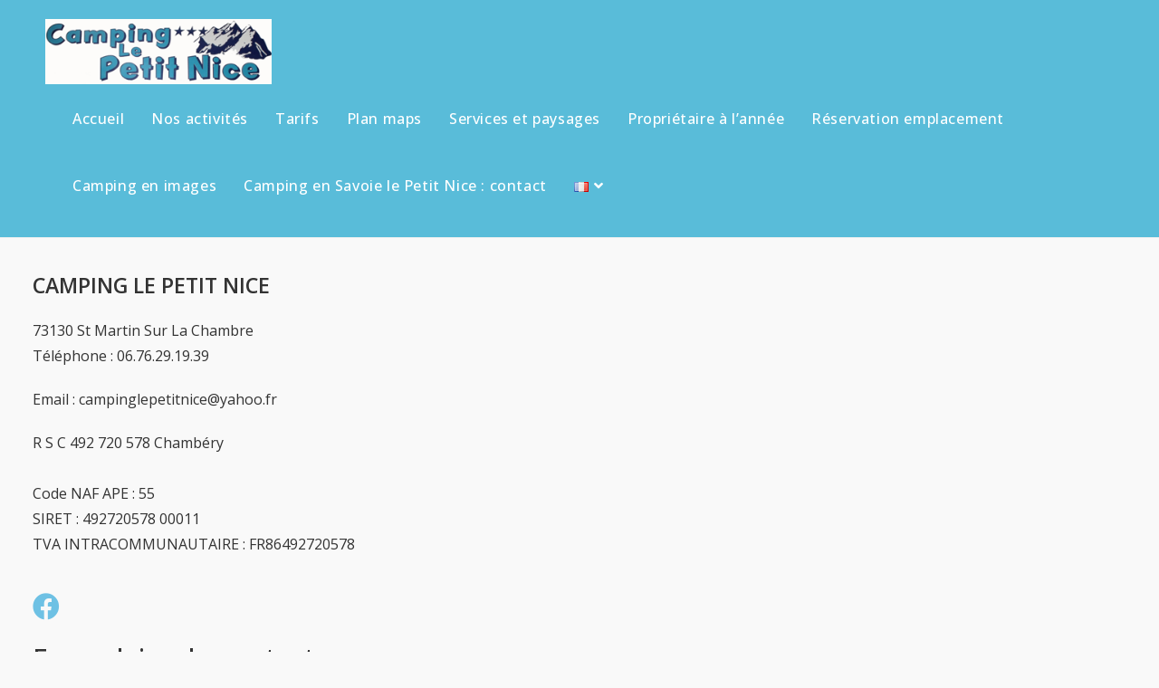

--- FILE ---
content_type: text/html; charset=UTF-8
request_url: https://campinglepetitnice.com/wp-admin/admin-ajax.php
body_size: 5212
content:
{"img":"data:image\/png;base64,iVBORw0KGgoAAAANSUhEUgAAAMgAAABGCAIAAAAGgExhAAAACXBIWXMAAA7EAAAOxAGVKw4bAAAULElEQVR4nO2ceXhTZb7H3\/ecnOxLszRt2qYb3Re2shYslkWugCIzIDLMFcHBdRy4c\/W5Oi5XRea6zR2euXoZ55kRNxwHN0QGK4xVkJ1CsS3dW5KuSdOk2ZOTs7z3j2A4SQPoSC4tns\/DH+Q925tzvuf3\/rYUIoQAD8\/[base64]\/vSwpd8WcHopmRgXEdhv7yvLSZNxd3O4Q7u+6PtH3dC5bneIYgU4vPvW7IfXFGDYVZb4dcPYEhZCaGA4WHPc+unhgRaTxxdkYnbosQb6bIEYYQVDDEWzCAEhgYmF38OKIARqjlt+\/YeGYIiNDKZqxSLioofAsujLM7YX32lvNrkjPxoP0SBFLeZVdRnGirBYFnX2ed\/d37v3qMXqCF7qd\/+FmfI55drw\/8kQ29bjOXDSerjB7gvQJMWump\/+4Mo8+O3SFiAZiRgXCuL7kSxCtXW2595o5apKIRU8sjbfoBOHP1I0u2Ov+XfvdfgCNPfYaUXqpZWpP\/xbX8dcM2HRDBpxh3AcqhXCEU\/o1Q+73q\/tc7ip8FaNUjijRN094Gvv8UYOSdGInv1FSbJaZLEHv6q3fXxw4Gy7M2LVRASWkyYLksyZNufuQwM9Fn\/\/cCDHINt0e97opdPto96u6Xnlgy6P\/6Ji8jJkT20ovnFqctiHQwi9U9Pzws42kqM8CMGsUs2LD5brkkQJujPXB\/+ksBACAZIZdpJDTtLrpzVKYW66TC6JPVuIYgftwfZeT81xq1EvufWGtByDrN8WeO8fvQ2dro5eb7JatGaR8fW9plazJ2ylIATVU5OfXF+skAp+9p8nI6dSSAXP3182q0wLANhV2\/fyznaWY9UgBMvmGlxe6s5nT51pc5LUBSn0WAO33mCIEdaQg9y07ezRRgfz7SkgBDNLNP+9aWJmijSymzdA76rt46pKKsZXVqc\/srZArRD+c\/ftx8P3ExbNsH1DgTazp7HbXXvaNjgc8PhphgUiIbbp9ryNt2YL8Avrjt0VOtZk331o4FiTwx+gKQYZtOLFM1PerjH\/z\/tdlm8Xu96hQEOni2YuPGAch\/+6OHPj8pyz7c6\/7DV19l0wVwad+Kn1RfMr9BCCYSf51RkbG71WSkT4mdaRPV8PUHTUBrEQy9BLuCMtJvdj25tOtzkjq60Ah2sWZTy0Ki9NF7WnVCyYVqS22MkQzWqUxLwpySur04uyFN\/LjfvRAr\/jnzHyB5mGTuefPjl\/utU54qVYNvaoiXmqXc\/NlEsELh\/19dnhVz\/oOmfyRHaTifGNy3PcPnrn5z0RczIavVo0b4quxeRpMXsYBgEABDicXqx+ZG3BjBJNeBovvdv2+qdmZtQERoNBsHJ+xn\/dXyoicAAAy6L6Dudj25uaz3si+0jF+PqlWZtX50tEceTiDzLDLjJEsRqlUK0grnqa4zrmyhYLIdBscj\/95+azHa4AGRumRchOlYafzcEzts3bGkL0RfUQAmzz6jyrg9zxd9PlZTw0Qr5f2x\/5mKYT\/+LWnLWLjTKxAADAsujNfea4qhIJMQEGY6LIiiL1U+uLw6oCABw4aX10e5PNGbp4FIE9srZgw7JsPDq+QwjYXWSr2dPZ52URqChMyjHIeFV9L64gLLePenOf+a3PegbtwcvvadCJMQgQAn1DAYqJ8nZXL0i\/rSrt9idOfMe\/8YZBoEsSrahKW3OT0aiX9g8HlFJGlySqb3e+9kl3jKoIAba0MvWmGfoX3mn3WfyR8bwM2dZ7S5MUBAAAAVDXMvLEn5q5qsJxuGFZ9rqbs7iqohnUY\/X\/dX\/vvmMWiz1IUiyEQK8WvfnktLJc1XeaPQ8A4PLCsjqCj25vqq2zRZ6lSk6sqErz+Kk9hy0UHeXVLp6ZAiFs7HK9vtfMFdDECaqH1xbIxIKHVuV9UTdUe9p2KbOHYzBJQZTlKqunJt88OzVFI2o+79m07eyRBvsTdxUtmKbfsqN1mKOM8HU33Z5397JskmJf32syW\/wAAIkIryzXPHZnUWGmIrxbZ6\/3P15t5L4bEIKfzEvbvDpPSEQlI042Ox54qd7uDkW+AkKAolmpeKzkZcYLl7xfrWb3I680nm13RUQyvVj95PriyQWqL04NffL1IHfn2WWayQVJDnfo8dfOWRwXn59WJdx6X6lOJQIArJqf4Q3QB04Nxb1c9dTkO2\/OLMxSGLRigQAbsAW2vtH60cEBuys0OV9149Tkv+w1nWl3cg8RCrD\/[base64]\/Nek8WPEDBoxf92Rz6E8Iu6oZiIYeF0\/eqFxnB1DwIwvVgzvVjDIoRxHgJFs2\/uM59ui1KkSk6sXZx5rMm+5+vBpm633UWyCIiF2NyJ2ptmpsRMDMfg3Ik6bpaVZtDQSPBIg\/392j6rg3T7aIZFt8xJffaeUhyDJMV29Xk7+ryW4SCGwdnlmuJsJX7pHD3NoMZO56CdDIaYjj7vskpDvlEuJLAAybT3evd8PeBwh1bNT68s113qDGOT+ML65NBA7Wkbd6TAqJiUnwQAONPmfOuzHu4mpYxYUpk64qZe232eKzi1QnjP8pzwg\/cH6a1vtJ4f9INLUN\/uXPHYMaEAs9iDER9crSCef6BswTT9Z8ctreYokyMisA3LskZnzrDoV7vV7ImZFQCgKFP+QW3fobPD3PEAyXx6xHL8nCNmpZaI8KrJUQ91cDhw34v1jV0urs73HB68Y6HRG6C3f9x9qmXE67+Q9khSEJtuzxsdHwAAGBa1mNzvHej78Kt+b4AOm8mdn\/curUxdtyRry46WUy0j\/iADAMhMlV4PwiIpds\/hgRjz0NHrbexyBSn2pXfa\/dHBV16GTKMQHjvnGBiOcvDzjfJU7YXayHv\/6DvcMAwASNGIjCnSupaRmIsyLOq1BrgjWpVwy8aS6qnJAICOHm\/MfJQyIqZOHJea41ZvdDUGAHC6zRmRlE4lhBBEnHpbtA8HABAJMZWc4I5k6KX5Rvk3HNsMABjxUM+83tJscrt9UZdzeqhtf+usLNOW5iq5414\/\/cfd3W\/uM494KO64wx16d3\/vvqMWhycUyRinqMdflj+OsByuELeQEsbmJNc9VxduYuGO4xhcWZ0uFuFfnbFx3XkAQIhmgyTjC9Anzjn++HE3RSNCgD38s4KSHMX6504PjZCXmhOEoCBT\/szdJXMmaiGECIG23tj5ZOglShkR9\/AIQyNkzXHL6PGIqmaXaZ67p\/SjgwOvfth1qZOoZERMewxCiI0X3x4\/54h7BpeXaja5ucKiaPbPn57\/w\/tdo9OBAACGRXb3RX1rlMLZ35ZHxxFxhGVzkf54gZsz+t0KM7NUvWyOgaLZ9lHP\/ptO17otp6wO0jpChigWQjC\/Inn5DWkSEfbcvaV\/2NXZavbELFIQAI1KuKIq7Z7bciJ58GCIMQ\/6Yk4+pUB1xQx47emhjr7YA7lUFKkLsxQlOQoRgV0qbauSE0R0GdsXZM51uy9\/aS4QArEwykX78x7TKx9EqQpCkJUqFRJYR683RrST8lRGvRSMN+IISyLEZWKBf1TLymgwCNcsylTKCDLEiojYJgKGQXWtzm\/3BAun6198sCz89t88K3XuRG3taduBU9bz\/X6HOyTAoUEnrq5IvmlGSk6ajOuRUDQbk\/mUivEllYbLB0osQifOOWJMAo5BgQBGyn+1dUM\/X5x586zUVpPnw6\/6bc4Qy6KYPBkzasTtoyLFci6EAIoI3BekY5QhJDC9Whz5WNfi2Larg9tSAQBYND3lmY3FAIGNz59pilZtbpos7KeOL+IIKytVWpar\/PKMbfSmGBZOT543RQcAEAmxtTcZT5xzxCyUYTAMLpmdsvXeUq3qgq8AIVDKiNuq0pbfkBYgmbA9EwsxoTDOLSQE2OR81aLp+mCIkYkFWpUwQy+ZnH+FdCVNI6sjdrXNy5ClJ0sicUmzyfOnT7qfXF\/8yNqCDbdkN3W5du7vrTlu5R7Sbwt4\/HRMlDC6DqZWEE9tKC7LVW59o\/Vg\/TB3MwQg8p7QDNpV2+cLRL0nSQri13fkGfVShEBZrjJGWBE\/dXwRR1hCAvvV7ROaTe7RD4aLRIivXZypUV6o88+fpv\/dQxNf2tneNeCL2AlCgGmVxC9XTrhlriGiKi4QAqkYv3yPr1iIP313SYwH\/V2IWwZ9aNWE7gGf6dv4dOf+Xr1afO9tOclJouoKPcOCL+qinMURN\/VOTc\/m1XmRBVEuFWiUwmFXlJufb5Qvm2OQiPDNd+SfahnhmliKQZHcHsOyZktUjAIAYBgU7hlkWHZ0qBGiL1laHcvETzdMK9L89r6yx7Y32Zxk3DoMhsEVN6bNnXQxBsYxuKQydUqBqq515Nx5T7irs6JQPSlflWOQ\/ZBmSwjBP6EqCIFolBPm9FIZeumzG0s2\/f6bcDhGhthtf+tQygRrFhkJATazVFNRmMR1w1mEXtvdjUFQPkHV1e9VyYmf3phemquM8Skt9qAvQEtEeIFRbkyRtpov1rkZBtW3O5dWGiAEOIapFbHfxeOnX363\/ckNxUGSOdkcGy\/3WP0IoXFXqcSffvrp0aMQgtx0WXVFst0Z6rcFYnpRFFLB3cuyN6\/OV0hjdamQEoWZirmTdPOmJC+Ypi\/OVmqUwmtyUzAItSpiRqlmVqmGollfgGYRyDHIVs7PKM5WpGrERxrs4WwtzaAjDXa3n544QZUkJ7JTpV+esXFNDs2gE82OvUctB+uHT7WM\/MvsFJYFMa5CiEYLpiWnJ0sIAdbQ6Tp3Pmo5I3BseZVBgGMYBrv6fceaYuPH7gHfxwcHdh8atDljVwmpGL+tKi3SjzReiC8sAACEUKcSLZqhv7EiOU0nViuEeemy2WXaGSXqh1ZOWDU\/QyG9nBW55i8YhCArVTZxgmpasXp5Vdq8Kcm3zDUsr0oz6qUYhIVZCl2S6FijI7zQ0Ayqb3e2mjxiIVaYrSzKUjR0ulzRGamw5ZaKBD+pTs\/US\/9+1MKNnRkWpWjEs8s1GAYRQjUnrFyX3xek509N1mvEAACFVPD5Cevo2CgYio1RwviDzOKZKbp4jsRY5pLCCiPAsVSteFaZdkll6tI5hkXTU6qnJmcbZOPrBRLgMEUjNuqluiRRWPEYhCU5yswUaXuvJ5KiNA369x2z7j855PSEqiYnT8pT2Zwht+9iACgWYo\/eWVg1OVmjFHb2els46x0AwOEKLZ6ZopASuiTR8aaodHEwxPoCzNTCJJkEV0gJl4\/6ptMdN4k1mhCNctOkUwrU1\/xd\/V5810a\/65WhEfL92r539\/daHWQwdNFgaFXCHY9XpGrF33S42ns95wf8EhE+b4quslwbTsx29nl\/+pvjdo4LDyG4Z3nOE3cVQQiPNdnXbanjmqXwjyIn5akc7pA\/yKjkxKGzw3HvPYQAIMDdkpsm2\/3C7EicNC74sQsLAIAQcnqpth7vF6eG\/EFmyBmUivCF01MWTteHGxYid4hrM0IU+8xfmt+q6eHeP2OK5G9bZmamSEmKfeWDru0fdcXkqyLnWb0ggxBgMT31YQoy5XKJ4AyncC4UYC8\/VP6TG9Ov1lf+f+AKS+GPAQihRIRn6CVVk3XzK\/RLKw2LZ6UWZSki+QUIL\/zjguNwUp6qxeQR4LDAKIcQ0gwCCBRlyouyleGO6gy9pKnbFTe3l2+Ub72vNC9D3mb2OL1R6daJear7V+TWHLdGyhIMi7r6fTfPSpGNKrqPWXiL9YNw+yiGRVKRwOkNWR2kTIynasWRx48QMFt9b\/7dvO+YxWInw+48BkG6XvLCA+XhpgmLPfjWZ+a9Ry291gDNsMlJovtX5P5ssfGuLXXc4BFCsG5J1tN3l4yXLDwvrISDELI5Q41drvMDPl+QSdOJpxerM1Ol4Q6f5vPu3\/21457lOSTF9g35KwrVeRlyHIdv15gf\/2Mzt9qtkhHvPTujPG98dEiPG9M6foEQ6tWiBdP0cbc2drsOnLS2mj2\/WVe4sjoj0iqdnCTCccByVlGXj\/roYH\/ZBNW4CA\/HU9bgumRmiSbLIDNb\/L\/6\/TcPvlz\/5WmbzUm2mNzbP+6OyUsDAL6qHx4aucKvWsYI\/FJ4jUEIdPV773+pvsXkAQAQAkwlE0hEuMVBUqOqhBCCNYuMzz9Qho15q8VbrGsMhCAvQ\/7qw1PKcpUQAIpmh12h3qHAaFUBABACkSbmMQ4vrDFBgVG+44lpD68tkI8qv8bQY\/G7vHG6wcYavLDGCgat+JcrJ7z8y\/LyCcpL5RTEQuyWOYbRtf8xCO9jjTncPupk88iBU9ZD9cMRTwtCIBRgRVmKV\/598nf5Fck1hxfWGAUh5HBTLSZ3q9nT0edlGLS8Kq0oU6FNEo59zx3wwuJJELyPxZMQeGHxJAReWDwJgRcWT0LghcWTEHhh8SQEXlg8CYEXFk9C+D93IU\/H2O4zvgAAAABJRU5ErkJggg=="}

--- FILE ---
content_type: text/css; charset=utf-8
request_url: https://campinglepetitnice.com/wp-content/uploads/elementor/css/post-374.css?ver=1716796562
body_size: 409
content:
.elementor-374 .elementor-element.elementor-element-119af69:not(.elementor-motion-effects-element-type-background), .elementor-374 .elementor-element.elementor-element-119af69 > .elementor-motion-effects-container > .elementor-motion-effects-layer{background-color:#1E73BE;}.elementor-374 .elementor-element.elementor-element-119af69{transition:background 0.3s, border 0.3s, border-radius 0.3s, box-shadow 0.3s;padding:2% 10% 2% 10%;}.elementor-374 .elementor-element.elementor-element-119af69 > .elementor-background-overlay{transition:background 0.3s, border-radius 0.3s, opacity 0.3s;}.elementor-374 .elementor-element.elementor-element-5d235ad{text-align:left;}.elementor-374 .elementor-element.elementor-element-5d235ad img{width:50%;}.elementor-374 .elementor-element.elementor-element-3968bdd.elementor-column > .elementor-widget-wrap{justify-content:flex-end;}.elementor-374 .elementor-element.elementor-element-633b632 .elementor-heading-title{color:var( --e-global-color-f27ae49 );}.elementor-374 .elementor-element.elementor-element-87fbc69 .elementor-icon-list-icon i{transition:color 0.3s;}.elementor-374 .elementor-element.elementor-element-87fbc69 .elementor-icon-list-icon svg{transition:fill 0.3s;}.elementor-374 .elementor-element.elementor-element-87fbc69{--e-icon-list-icon-size:14px;--icon-vertical-offset:0px;}.elementor-374 .elementor-element.elementor-element-87fbc69 .elementor-icon-list-item > .elementor-icon-list-text, .elementor-374 .elementor-element.elementor-element-87fbc69 .elementor-icon-list-item > a{font-family:"Open Sans", Sans-serif;font-size:14px;font-weight:400;}.elementor-374 .elementor-element.elementor-element-87fbc69 .elementor-icon-list-text{color:#FFFFFF;transition:color 0.3s;}.elementor-374 .elementor-element.elementor-element-c427655.elementor-column > .elementor-widget-wrap{justify-content:flex-end;}.elementor-374 .elementor-element.elementor-element-7951e5c .elementor-heading-title{color:var( --e-global-color-f27ae49 );}.elementor-374 .elementor-element.elementor-element-35d8a89 .elementor-icon-list-icon i{transition:color 0.3s;}.elementor-374 .elementor-element.elementor-element-35d8a89 .elementor-icon-list-icon svg{transition:fill 0.3s;}.elementor-374 .elementor-element.elementor-element-35d8a89{--e-icon-list-icon-size:14px;--icon-vertical-offset:0px;}.elementor-374 .elementor-element.elementor-element-35d8a89 .elementor-icon-list-item > .elementor-icon-list-text, .elementor-374 .elementor-element.elementor-element-35d8a89 .elementor-icon-list-item > a{font-family:"Open Sans", Sans-serif;font-size:14px;font-weight:400;}.elementor-374 .elementor-element.elementor-element-35d8a89 .elementor-icon-list-text{color:#FFFFFF;transition:color 0.3s;}.elementor-374 .elementor-element.elementor-element-d9d2242{color:#FFFFFF;font-family:"Open Sans", Sans-serif;font-size:14px;font-weight:400;}.elementor-374 .elementor-element.elementor-element-d9d2242 > .elementor-widget-container{margin:0px 0px 0px 0px;padding:0px 0px 0px 0px;}@media(max-width:767px){.elementor-374 .elementor-element.elementor-element-5d235ad{text-align:center;}.elementor-374 .elementor-element.elementor-element-87fbc69 .elementor-icon-list-item > .elementor-icon-list-text, .elementor-374 .elementor-element.elementor-element-87fbc69 .elementor-icon-list-item > a{font-size:13px;}.elementor-374 .elementor-element.elementor-element-35d8a89 .elementor-icon-list-item > .elementor-icon-list-text, .elementor-374 .elementor-element.elementor-element-35d8a89 .elementor-icon-list-item > a{font-size:13px;}}

--- FILE ---
content_type: text/css; charset=utf-8
request_url: https://campinglepetitnice.com/wp-content/uploads/elementor/css/post-320.css?ver=1688456650
body_size: 213
content:
.elementor-320 .elementor-element.elementor-element-2d59d60{padding:2% 2% 2% 2%;}.elementor-320 .elementor-element.elementor-element-a9bbc0f{font-family:"Open Sans", Sans-serif;font-size:16px;font-weight:400;}.elementor-320 .elementor-element.elementor-element-76c9cbc .elementor-icon-wrapper{text-align:left;}.elementor-320 .elementor-element.elementor-element-76c9cbc .elementor-icon{font-size:30px;}.elementor-320 .elementor-element.elementor-element-76c9cbc .elementor-icon svg{height:30px;}.elementor-320 .elementor-element.elementor-element-19ca663{text-align:left;}.elementor-320 .elementor-element.elementor-element-19ca663 .elementor-heading-title{color:var( --e-global-color-text );font-family:"Open Sans", Sans-serif;font-size:30px;font-weight:500;}.elementor-320 .elementor-element.elementor-element-19ca663 > .elementor-widget-container{margin:0% 0% 0% 0%;}body.elementor-page-320:not(.elementor-motion-effects-element-type-background), body.elementor-page-320 > .elementor-motion-effects-container > .elementor-motion-effects-layer{background-color:#F2F2F266;}@media(max-width:1024px){.elementor-320 .elementor-element.elementor-element-19ca663 .elementor-heading-title{font-size:30px;}}@media(max-width:767px){.elementor-320 .elementor-element.elementor-element-19ca663 .elementor-heading-title{font-size:24px;}.elementor-320 .elementor-element.elementor-element-e8ee6d4{padding:2% 2% 2% 2%;}}

--- FILE ---
content_type: application/javascript; charset=utf-8
request_url: https://campinglepetitnice.com/wp-content/plugins/wcp-contact-form/assets/js/main.js?ver=6.3.1
body_size: 605
content:
(function($) {  
    $(document).ready(function() { 

        $.each( $.browser, function( i, val ) {
            if (i !== 'version' && !!val) {
                $('.scfp-form-content').addClass('scfp-' + i);
            } else {
                //$('.scfp-form-content').attr('scfp-version', val);
            }
        });
        
        function refreshCaptcha (element) {
            
            var container = $(element).closest('.scfp-form-row').find('.scfp-captcha-image');
            var self = element;
            
            var data = {};
            data.action = 'recreateCaptcha';
            data.nonce = ajax_scfp.ajax_nonce;
            data.id = $(element).data('id');
            data.key = $(element).data('key');
            data.numeric = $(element).data('numeric');

            $.ajax({
                url:ajax_scfp.ajax_url,
                type: 'POST' ,
                data: data,
                dataType: 'json',
                cache: false,
                success: function(data) {
                    if (data.img) {
                        $(container).find('img').attr('src', data.img);
                        $(self).closest('.scfp-form-row').find('.scfp-captcha-field .scfp-form-field').val('');                        
                    }
                },
                error: function (request, status, error) {
                }
            });            
        }
        
        
        $('.scfp-captcha-refresh').each(function() {
            $(this).on('click', function( event ) {
                event.preventDefault();
                refreshCaptcha(this);
                return false;
            });

            refreshCaptcha(this);            
        });
        
        setTimeout(function () { $('.scfp-form-notification').fadeOut('slow', function() {$(this).remove();});}, 7000);
        
        $(document).on('click', '.scfp-form-notifications-close', function(event) {
           $(this).closest('.scfp-notifications').fadeOut('slow', function() {$(this).remove();}); 
           return false;
        }); 
        
        if ($('.scfp-notifications').length > 0) {
            $('html, body').stop().animate({scrollTop: $('.scfp-notifications').eq(0).position().top} , 0);    
        }

        $(document).on('submit', '.scfp-form', function(event) {
            if ( $(this).find('.scfp-form-submit').attr("disabled") != 'disabled' ) {
                $(this).find('.scfp-form-submit').attr("disabled", true);    
                $(this).find('.scfp-form-submit').addClass('scfp-form-submit-disabled');    
            } else {
                return false;    
            }
        }); 

    });
    
    $('.scfp-rcwidget-response').val('');
    
})(jQuery);


